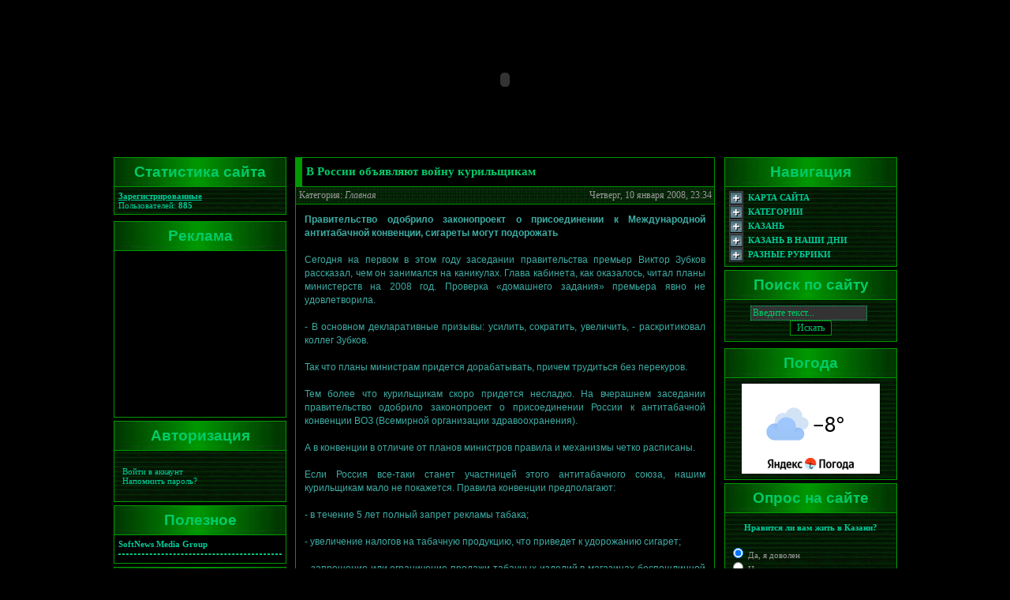

--- FILE ---
content_type: text/html; charset=CP1251
request_url: http://www.kazanlife.ru/2008/01/10/v-rossii-objavljajut-vojjnu-kurilshhikam.html
body_size: 39617
content:
<!DOCTYPE html PUBLIC "-//W3C//DTD XHTML 1.0 Transitional//EN" "http://www.w3.org/TR/xhtml1/DTD/xhtml1-transitional.dtd">
<html xmlns="http://www.w3.org/1999/xhtml">
<head>
<meta http-equiv="Content-Type" content="text/html; charset=windows-1251" />
<title>В России объявляют войну курильщикам &raquo; Информационный портал города Казани - KazanLife</title>
<meta name="description" content="Правительство одобрило законопроект о присоединении к Международной антитабачной конвенции, сигареты могут подорожать  Сегодня на первом в этом году заседании правительства премьер Виктор Зу" />
<meta name="keywords" content="конвенции, сигареты, могут, Зубков, сигарет, правила, планы, придется, курильщикам, правительство, России, заседании, этого, законопроект, одобрило, присоединении, антитабачной, причем, трудиться, течение" />
<meta name="generator" content="KazanLife (http://www.kazanlife.ru)" />
<meta name="verify-v1" content="5FZwKxcrE9fc3FqYRb9/eL6h193Ag9hKaMjfS13U8w4=" />
<meta name='yandex-verification' content='5f14ce0c10473050' />
<meta name="robots" content="all" />
<meta name="revisit-after" content="1 days" />
<link rel="search" type="application/opensearchdescription+xml" href="http://www.kazanlife.ru/engine/opensearch.php" title="Информационный портал города Казани - KazanLife" />
<link rel="alternate" type="application/rss+xml" title="Информационный портал города Казани - KazanLife" href="http://www.kazanlife.ru/rss.xml" />
<script type="text/javascript" src="/engine/classes/js/jquery.js"></script>
<script type="text/javascript" src="/engine/classes/js/jqueryui.js"></script>
<script type="text/javascript" src="/engine/classes/js/dle_js.js"></script>
<style type="text/css" media="all">
@import url(/templates/Palad1n-Andrew/css/style.css);
</style>
<style type="text/css" media="all">
@import url(/templates/Palad1n-Andrew/css/engine.css);
</style>
<style type="text/css" media="all">
@import url(/templates/Palad1n-Andrew/css/pages.css);
</style>
<script type="text/javascript" src="/templates/Palad1n-Andrew/js/pages.js"></script>
<script type="text/javascript" src="/templates/Palad1n-Andrew/js/jquery.jm.js"></script>
<script type="text/javascript" src="/templates/Palad1n-Andrew/js/libs.js"></script>
<script type="text/javascript">
		//<![CDATA[
			$.setupJMPopups({
				screenLockerBackground: "#000000",
				screenLockerOpacity: "0.7"
			});

			function openStaticPopup() {
				$.openPopupLayer({
					name: "loginPopup",
					width: 360,
					target: "loginform"
				});
			}
		//]]>
</script>
<!-- SAPE RTB JS -->
<script
    async="async"
    src="//cdn-rtb.sape.ru/rtb-b/js/834/2/19834.js"
    type="text/javascript">
</script>
<!-- SAPE RTB END -->
</head>
<body>
<div id="loading-layer" style="display:none"><div id="loading-layer-text">Загрузка. Пожалуйста, подождите...</div></div>
<script language="javascript" type="text/javascript">
<!--
var dle_root       = '/';
var dle_admin      = '';
var dle_login_hash = '';
var dle_group      = 5;
var dle_skin       = 'Palad1n-Andrew';
var dle_wysiwyg    = 'no';
var quick_wysiwyg  = '0';
var dle_act_lang   = ["Да", "Нет", "Ввод", "Отмена"];
var menu_short     = 'Быстрое редактирование';
var menu_full      = 'Полное редактирование';
var menu_profile   = 'Просмотр профиля';
var menu_send      = 'Отправить сообщение';
var menu_uedit     = 'Админцентр';
var dle_info       = 'Информация';
var dle_confirm    = 'Подтверждение';
var dle_prompt     = 'Ввод информации';
var dle_req_field  = 'Заполните все необходимые поля';
var dle_del_agree  = 'Вы действительно хотите удалить? Данное действие невозможно будет отменить';
var dle_del_news   = 'Удалить статью';
var allow_dle_delete_news   = false;
//-->
</script>
<table width="1000" align="center">
  <tr>
    <td width="1000" height="182" align="center" style="padding-top: 2px" bgcolor="#000000">

<object classid="clsid:D27CDB6E-AE6D-11cf-96B8-444553540000" codebase="http://fpdownload.adobe.com/pub/shockwave/cabs/flash/swflash.cab#version=9,0,0,0" width="1000" height="180" align="middle">
        <param name="movie" value="http://www.kazanlife.ru/uploads/files/KazanLife2.swf">
        <param name="quality" value="high">
        <param name="wmode" value="transparent">
        <embed src="http://www.kazanlife.ru/uploads/files/KazanLife2.swf" width="1000" height="180" align="middle" quality="high" wmode="transparent" pluginspage="http://www.adobe.com/shockwave/download/index.cgi?P1_Prod_Version=ShockwaveFlash" type="application/x-shockwave-flash"></embed>
</object>

    </td>
  </tr>
</table>
<table width="1000" style="padding:2px" align="center">
<tr>
<td width="1000" height="3" style="padding:2px"></td>
</tr>
</table>
<table width="1000" align="center">
<tr>
<td width="210" rowspan="2" valign="top" style="padding-left:4px">
<table width="219" cellpadding="0" cellspacing="0">
<tr><td align="center" background="/templates/Palad1n-Andrew/images/bbg.jpg" width="219" height="36" valign="middle" class="ltitle" style="border: 1px solid #009900">Статистика сайта</td>
</tr>
<tr>
<td background="/templates/Palad1n-Andrew/images/tdbg2.jpg" class="stext" style="border: 1px solid #009900"><u><b>Зарегистрированные</b></u><br>Пользователей: <b>885</b>
</td>
</tr>
</table>
<table width="219"><tr><td width="219" height="4"> </td></tr></table>

<table width="219"><tr><td width="219" height="4"> </td></tr></table>
<table width="219" cellpadding="0" cellspacing="0">
<tr><td colspan="2" align="center" background="/templates/Palad1n-Andrew/images/bbg.jpg" width="219" height="36" valign="middle" class="ltitle" style="border: 1px solid #009900">Реклама</td>
</tr>
<tr>
<td class="copy" style="border: 1px solid #009900"><script type="text/javascript"><!--
google_ad_client = "ca-pub-8829119995367713";
/* content_kl_left */
google_ad_slot = "5730740129";
google_ad_width = 200;
google_ad_height = 200;
//-->
</script>
<script type="text/javascript"
src="http://pagead2.googlesyndication.com/pagead/show_ads.js">
</script></td>
</tr>
</table>
<table width="219"><tr><td width="219" height="4"> </td></tr></table>

<table width="219" cellpadding="0" cellspacing="0">
<tr><td align="center" background="/templates/Palad1n-Andrew/images/bbg.jpg" width="219" height="36" valign="middle" class="ltitle" style="border: 1px solid #009900">Авторизация</td>
</tr>
<tr>
<td background="/templates/Palad1n-Andrew/images/tdbg2.jpg" style="border: 1px solid #009900; padding-top: 10px; padding-bottom: 10px">


<div class="login">
<a href="javascript:;" onclick="openStaticPopup('loginPopup')">Войти в аккаунт</a><br>
<a href="http://www.kazanlife.ru/index.php?do=lostpassword">Напомнить пароль?</a>
</div>
<div id="loginform" class="window">
<div class="subcontainer">
<div class="close" style="width: 100%;" align="right"><b><a href="javascript:;" onclick="$.closePopupLayer('loginPopup')">X</a></b></div>
<div style="padding-top: 20px"></div>
<form method="post" action="">
<div style=" width: 30px; float: left; padding-top: 4px;" class="logintext">Логин:</div><div style="width: 140px; float: right;"><input name="login_name" type="text" class="loginfield" /></div>
<div style="width: 30px; float: left; padding-top: 9px; clear: both;" class="logintext">Пароль:</div><div style="width: 140px; float: right; margin-top: 5px;"><input name="login_password" type="password" class="loginfield" /></div>
<div align="center" style="width: 180px; clear: both; padding-top: 20px;"><input onclick="submit();" type="submit" value="Войти" class="input" /><input name="login" type="hidden" id="login" value="submit" /></div>
</form>

</div>				
</div>                                                           
</td>
</tr>
</table>

<table width="219"><tr><td width="219" height="4"> </td></tr></table>
<table width="219" cellpadding="0" cellspacing="0">
<tr><td align="center" background="/templates/Palad1n-Andrew/images/bbg.jpg" width="219" height="36" valign="middle" class="ltitle" style="border: 1px solid #009900">Полезное</td>
</tr>
<tr>
<td class="copy" style="border: 1px solid #009900"><noindex><b><a href="http://www.pc-soft.ru" target="_blank" title="SoftNews Media Group" rel="nofollow">SoftNews Media Group</a></b></noindex><hr class="hr2"><script type="text/javascript">
<!--
var _acic={dataProvider:10};(function(){var e=document.createElement("script");e.type="text/javascript";e.async=true;e.src="https://www.acint.net/aci.js";var t=document.getElementsByTagName("script")[0];t.parentNode.insertBefore(e,t)})()
//-->
</script></td>
</tr>
</table>

<noindex><table width="219"><tr><td width="219" height="4"> </td></tr></table>
<table width="219" cellpadding="0" cellspacing="0">
<tr><td colspan="2" align="center" background="/templates/Palad1n-Andrew/images/bbg.jpg" width="219" height="36" valign="middle" class="ltitle" style="border: 1px solid #009900">Последние темы</td>
</tr>
<tr>
<td width="50%" background="/templates/Palad1n-Andrew/images/tdbg2.jpg" class="copy" style="border-left: 1px solid #009900"><b>Название</b></td>
<td width="50%" background="/templates/Palad1n-Andrew/images/tdbg2.jpg" class="copy" style="border-right: 1px solid #009900" align="right"><b>Автор</b></td>
</tr>
<tr>
<td colspan="2" background="/templates/Palad1n-Andrew/images/tdbg2.jpg" class="copy" style="border: 1px solid #009900"><table width="100%" cellpadding="0" cellspacing="0">
<tr>
<td style="padding-right: 2px"" width="100%" align="left" valign="top"><a href='/forum/topic_34'>Жизнь русских в Казани</a></td>
<td align="right" valign="top"><font color="#C0C0C0">Marussha</font></td>
</tr>
<tr>
<td colspan="2" height="5"><img src="/templates/Palad1n-Andrew/images/spacer.gif" width="1" height="5" alt="" /></td>
</tr><tr>
<td style="padding-right: 2px"" width="100%" align="left" valign="top"><a href='/forum/topic_43'>Куда сходить в Казани?</a></td>
<td align="right" valign="top"><font color="#C0C0C0">Marussha</font></td>
</tr>
<tr>
<td colspan="2" height="5"><img src="/templates/Palad1n-Andrew/images/spacer.gif" width="1" height="5" alt="" /></td>
</tr><tr>
<td style="padding-right: 2px"" width="100%" align="left" valign="top"><a href='/forum/topic_29'>новый год в студенческом городке</a></td>
<td align="right" valign="top"><font color="#C0C0C0">Pinguin</font></td>
</tr>
<tr>
<td colspan="2" height="5"><img src="/templates/Palad1n-Andrew/images/spacer.gif" width="1" height="5" alt="" /></td>
</tr><tr>
<td style="padding-right: 2px"" width="100%" align="left" valign="top"><a href='/forum/topic_20'>Выбираем хороший галоген</a></td>
<td align="right" valign="top"><font color="#C0C0C0">Pinguin</font></td>
</tr>
<tr>
<td colspan="2" height="5"><img src="/templates/Palad1n-Andrew/images/spacer.gif" width="1" height="5" alt="" /></td>
</tr><tr>
<td style="padding-right: 2px"" width="100%" align="left" valign="top"><a href='/forum/topic_21'>Лада калина и ее грешки</a></td>
<td align="right" valign="top"><font color="#C0C0C0">Pinguin</font></td>
</tr>
<tr>
<td colspan="2" height="5"><img src="/templates/Palad1n-Andrew/images/spacer.gif" width="1" height="5" alt="" /></td>
</tr><tr>
<td style="padding-right: 2px"" width="100%" align="left" valign="top"><a href='/forum/topic_27'>Дизайн сайтов, программирование</a></td>
<td align="right" valign="top"><font color="#C0C0C0">KazanLife</font></td>
</tr>
<tr>
<td colspan="2" height="5"><img src="/templates/Palad1n-Andrew/images/spacer.gif" width="1" height="5" alt="" /></td>
</tr><tr>
<td style="padding-right: 2px"" width="100%" align="left" valign="top"><a href='/forum/topic_25'>SHOOT BOXING</a></td>
<td align="right" valign="top"><font color="#C0C0C0">RAHIM</font></td>
</tr>
<tr>
<td colspan="2" height="5"><img src="/templates/Palad1n-Andrew/images/spacer.gif" width="1" height="5" alt="" /></td>
</tr><tr>
<td style="padding-right: 2px"" width="100%" align="left" valign="top"><a href='/forum/topic_24'>Есть игроки в доту тут?</a></td>
<td align="right" valign="top"><font color="#C0C0C0">st.ANDREW</font></td>
</tr>
<tr>
<td colspan="2" height="5"><img src="/templates/Palad1n-Andrew/images/spacer.gif" width="1" height="5" alt="" /></td>
</tr><tr>
<td style="padding-right: 2px"" width="100%" align="left" valign="top"><a href='/forum/topic_15'>Концерт гр. Красная Плесень в Казани</a></td>
<td align="right" valign="top"><font color="#C0C0C0">st.ANDREW</font></td>
</tr>
<tr>
<td colspan="2" height="5"><img src="/templates/Palad1n-Andrew/images/spacer.gif" width="1" height="5" alt="" /></td>
</tr><tr>
<td style="padding-right: 2px"" width="100%" align="left" valign="top"><a href='/forum/topic_10'>Продаю басс гитару или меняю</a></td>
<td align="right" valign="top"><font color="#C0C0C0">KazanLife</font></td>
</tr>
<tr>
<td colspan="2" height="5"><img src="/templates/Palad1n-Andrew/images/spacer.gif" width="1" height="5" alt="" /></td>
</tr>
</table></td>
</tr>
</table>
<table width="219"><tr><td width="219" height="4"> </td></tr></table></noindex>

</td>
      <td width="14" rowspan="2">&nbsp;</td>
      <td width="534" height="835" align="center" valign="top"><div id='dle-content'><table width="532" cellpadding="0" cellspacing="0" align="center">
<tr>
<td width="532" height="36" align="left" valign="middle" class="ntitle" style="border-top: 1px solid #009900; border-bottom: 1px solid #009900; border-right: 1px solid #009900; border-left: 9px solid #009900">В России объявляют войну курильщикам</td>
</tr>
</table>

<table width="532">
<tr>
<td background="/templates/Palad1n-Andrew/images/tdbg.png" class="news4" style="border-left: 1px solid #009900">Категория: <i><a href="http://www.kazanlife.ru/main/">Главная</a></i></td>
<td background="/templates/Palad1n-Andrew/images/tdbg.png" class="news4" style="border-right: 1px solid #009900"><div align="right">Четверг, 10 января 2008, 23:34</div></td>
</tr>
<tr>
<td colspan="2" style="border: 1px solid #009900" class="news"><div id="news-id-113" style="display:inline;"><b>Правительство одобрило законопроект о присоединении к Международной антитабачной конвенции, сигареты могут подорожать</b><br /><br />Сегодня на первом в этом году заседании правительства премьер Виктор Зубков рассказал, чем он занимался на каникулах. Глава кабинета, как оказалось, читал планы министерств на 2008 год. Проверка «домашнего задания» премьера явно не удовлетворила.<br /><br />- В основном декларативные призывы: усилить, сократить, увеличить, - раскритиковал коллег Зубков.<br /><br />Так что планы министрам придется дорабатывать, причем трудиться без перекуров.<br /><br />Тем более что курильщикам скоро придется несладко. На вчерашнем заседании правительство одобрило законопроект о присоединении России к антитабачной конвенции ВОЗ (Всемирной организации здравоохранения).<br /><br />А в конвенции в отличие от планов министров правила и механизмы четко расписаны.<br /><br />Если Россия все-таки станет участницей этого антитабачного союза, нашим курильщикам мало не покажется. Правила конвенции предполагают:<br /><br />- в течение 5 лет полный запрет рекламы табака;<br /><br />- увеличение налогов на табачную продукцию, что приведет к удорожанию сигарет;<br /><br />- запрещение или ограничение продажи табачных изделий в магазинах беспошлинной торговли (дьюти-фри);<br /><br />- надпись о вреде курения на пачке должна занимать до 50% от всей площади упаковки, там же должна размещаться информация о том, в какой стране разрешена продажа. <br /><br />Это только некоторые из требований конвенции. Конечно же, в ней говорится о запрете курения в общественных местах.<br /><br />Подобные ограничения в нашей стране действуют уже несколько лет, правда, не везде они соблюдаются. Но со временем они могут стать строже. Как, например, в Европе и многих других странах - там запретили курение во всех развлекательных заведениях, кафе и ресторанах, за нарушение этого правила или за брошенный на улице бычок людям грозят огромные штрафы.<br /><br />Однако больнее всего по российским курильщикам правила конвенции ударят рублем. Давно известно, что в России сигареты продаются по ценам, чуть ли не самым низким во всем мире. На сколько могут подняться цены, пока неизвестно. Но в Европе, например, пачка сигарет стоит не менее 3 евро (больше 100 рублей).<br /><br />- Мы надеемся, что правительство не будет резко менять налоговую политику, а продолжит постепенно поднимать ставку акциза, - прокомментировал Александр ЛЮТЫЙ, директор по корпоративным отношениям табачной компании «БАТ-Россия». - Иначе мы рискуем по примеру многих европейских стран, которые подняли налоги в одночасье, привлечь в страну контрафактную продукцию из стран, где сигареты будет гораздо дешевле. От этого пострадает и бюджет, и прежде всего граждане. Но пока сложно сказать, как поступит правительство.<br /><br />В любом случае паниковать рано. Даже если Россия присоединится к конвенции в этом году, все предусмотренные ею правила заработают в течение 5 лет.<br /><br /><b>ТОЛЬКО ЦИФРЫ</b><br />В 2006 году от болезней, вызванных курением, умерли 400 тысяч россиян. До 1995 года в России выкуривалось 250 миллиардов сигарет ежегодно. А в 2006 году эта цифра выросла уже до 375 миллиардов сигарет.</div></td>
</tr>
<tr>
<td colspan="2" style="border: 1px solid #009900" background="/templates/Palad1n-Andrew/images/tdbg.png">

<table cellpadding="0" cellspacing="0">
<tr>
<td class="autor" align="left">Автор: <b><a onclick="ShowProfile('KazanLife', 'http://www.kazanlife.ru/user/KazanLife/'); return false;" href="http://www.kazanlife.ru/user/KazanLife/">KazanLife</a></b> <b>|</b> <a href="http://www.kazanlife.ru/2008/01/10/v-rossii-objavljajut-vojjnu-kurilshhikam.html">Комментарии [0]</a>&nbsp; </td>
<td align="right" class="autor">Просмотрено раз: 8452 <b>|</b> <a href="http://www.kazanlife.ru/2008/01/10/print:page,1,v-rossii-objavljajut-vojjnu-kurilshhikam.html"><img align="absmiddle" src="/templates/Palad1n-Andrew/images/i16-print.gif" border="0" title="Распечатать"> Распечатать</a></td>
</tr>
</table>

</td>
</tr>
</table><font size="1">&nbsp;</font><table width="532" cellpadding="0" cellspacing="0" align="center">
<tr><td width="532" height="36" align="left" valign="middle" class="ntitle" style="border-top: 1px solid #009900; border-right: 1px solid #009900; border-left: 9px solid #009900">Информация</td>
</tr>
</table>

<table width="532" cellpadding="0" cellspacing="0" align="center">
<tr>
<td background="/templates/Palad1n-Andrew/images/tdbg.png" class="news" style="border: 1px solid #009900; padding-top: 30px; padding-bottom: 30px"><br><br><center>Уважаемый посетитель! Вы относитесь к группе <b>Гости</b>. Для данной группы возможность оставлять комментарии отсутствует.</center><br><br></td>
</tr>
</table>
<br></div><br><font class="stext"></font><!-- SAPE RTB DIV 240x400 -->
<div id="SRTB_50522"></div>
<!-- SAPE RTB END --></td>
    <td width="14" rowspan="2">&nbsp;</td>
      <td width="210" rowspan="2" valign="top" style="padding-right:3px">
<table width="219" cellpadding="0" cellspacing="0">
<tr><td align="center" background="/templates/Palad1n-Andrew/images/bbg.jpg" width="219" height="36" valign="middle" class="ltitle" style="border: 1px solid #009900">Навигация</td>
</tr>
<tr>
<td background="/templates/Palad1n-Andrew/images/tdbg2.jpg" class="stext" style="border: 1px solid #009900">

<img src="/templates/Palad1n-Andrew/images/blackicon_f.jpg" width="18" height="18" border="0" align="absmiddle"><span class="menu"><a title="Карта сайта (нажмите здесь для открытия меню...)" href="javascript:ShowOrHide('ms');"><b>КАРТА САЙТА </b></a></span>
<div id="ms" style="display:none;" class="navig">
<img src="/templates/Palad1n-Andrew/images/grayfolded_c.gif" width="16" height="16" border="0" align="absmiddle">&nbsp;<a href="http://www.kazanlife.ru/index.php?do=search"><b>Поиск по сайту</b></a><br>
<img src="/templates/Palad1n-Andrew/images/grayfolded_c.gif" width="16" height="16" border="0" align="absmiddle">&nbsp;<a href="http://www.kazanlife.ru/index.php?do=stats"><b>Статистика по сайту</b></a><br>
<img src="/templates/Palad1n-Andrew/images/grayfolded_c.gif" width="16" height="16" border="0" align="absmiddle">&nbsp;<a href="http://www.kazanlife.ru/index.php?do=feedback"><b>Контакты/Связь с нами</b></a><br>
<img src="/templates/Palad1n-Andrew/images/grayfolded_c.gif" width="16" height="16" border="0" align="absmiddle">&nbsp;<a href="http://www.kazanlife.ru/index.php?do=forum"><b>Форум</b></a><br>
<img src="/templates/Palad1n-Andrew/images/grayfolded_c.gif" width="16" height="16" border="0" align="absmiddle">&nbsp;<a href="http://www.kazanlife.ru/index.php?do=aboutsite"><b>О сайте</b></a></div><br>
<img src="/templates/Palad1n-Andrew/images/blackicon_f.jpg" width="18" height="18" border="0" align="absmiddle"><span class="menu"><a title="Категории сайта (нажмите здесь для открытия меню...)" href="javascript:ShowOrHide('cs');"><b>КАТЕГОРИИ </b></a></span>
<div id="cs" style="display:none;" class="navig">
<img src="/templates/Palad1n-Andrew/images/grayfolded_c.gif" width="16" height="16" border="0" align="absmiddle">&nbsp;<a href="http://www.kazanlife.ru/main/"><b>Главная</b></a><br>
<img src="/templates/Palad1n-Andrew/images/grayfolded_c.gif" width="16" height="16" border="0" align="absmiddle">&nbsp;<a href="http://www.kazanlife.ru/announcements/"><b>Объявления</b></a><br>
<img src="/templates/Palad1n-Andrew/images/grayfolded_c.gif" width="16" height="16" border="0" align="absmiddle">&nbsp;<a href="http://www.kazanlife.ru/company_firms/"><b>Компании/Фирмы</b></a><br>
<img src="/templates/Palad1n-Andrew/images/grayfolded_c.gif" width="16" height="16" border="0" align="absmiddle">&nbsp;<a href="http://www.kazanlife.ru/site_news/"><b>Новости сайта</b></a><br>
<img src="/templates/Palad1n-Andrew/images/grayfolded_c.gif" width="16" height="16" border="0" align="absmiddle">&nbsp;<a href="http://www.kazanlife.ru/kazan_news/"><b>Новости г.Казани</b></a><br>
<img src="/templates/Palad1n-Andrew/images/grayfolded_c.gif" width="16" height="16" border="0" align="absmiddle">&nbsp;<a href="http://www.kazanlife.ru/regional_news/"><b>Региональные новости</b></a><br>
<img src="/templates/Palad1n-Andrew/images/grayfolded_c.gif" width="16" height="16" border="0" align="absmiddle">&nbsp;<a href="http://www.kazanlife.ru/world_news/"><b>Мировые новости</b></a><br>
<img src="/templates/Palad1n-Andrew/images/grayfolded_c.gif" width="16" height="16" border="0" align="absmiddle">&nbsp;<a href="http://www.kazanlife.ru/hi-tech/"><b>Высокие технологии</b></a><br>
<img src="/templates/Palad1n-Andrew/images/grayfolded_c.gif" width="16" height="16" border="0" align="absmiddle">&nbsp;<a href="http://www.kazanlife.ru/sport/"><b>Спорт</b></a><br>
<img src="/templates/Palad1n-Andrew/images/grayfolded_c.gif" width="16" height="16" border="0" align="absmiddle">&nbsp;<a href="http://www.kazanlife.ru/economic/"><b>Экономика в мире</b></a><br>
<img src="/templates/Palad1n-Andrew/images/grayfolded_c.gif" width="16" height="16" border="0" align="absmiddle">&nbsp;<a href="http://www.kazanlife.ru/kazan_economic/"><b>Экономика в Казани</b></a><br>
<img src="/templates/Palad1n-Andrew/images/grayfolded_c.gif" width="16" height="16" border="0" align="absmiddle">&nbsp;<a href="http://www.kazanlife.ru/kazan_culture/"><b>Культура Казани</b></a><br>
<img src="/templates/Palad1n-Andrew/images/grayfolded_c.gif" width="16" height="16" border="0" align="absmiddle">&nbsp;<a href="http://www.kazanlife.ru/world_culture/"><b>Культура в мире</b></a><br>
<img src="/templates/Palad1n-Andrew/images/grayfolded_c.gif" width="16" height="16" border="0" align="absmiddle">&nbsp;<a href="http://www.kazanlife.ru/health_medicine/"><b>Здоровье/Медицина</b></a><br>
<img src="/templates/Palad1n-Andrew/images/grayfolded_c.gif" width="16" height="16" border="0" align="absmiddle">&nbsp;<a href="http://www.kazanlife.ru/world_peoples/"><b>О людях в мире</b></a><br>
<img src="/templates/Palad1n-Andrew/images/grayfolded_c.gif" width="16" height="16" border="0" align="absmiddle">&nbsp;<a href="http://www.kazanlife.ru/city_peoples/"><b>О людях города</b></a><br>
<img src="/templates/Palad1n-Andrew/images/grayfolded_c.gif" width="16" height="16" border="0" align="absmiddle">&nbsp;<a href="http://www.kazanlife.ru/incidents/"><b>Происшествия</b></a><br>
<img src="/templates/Palad1n-Andrew/images/grayfolded_c.gif" width="16" height="16" border="0" align="absmiddle">&nbsp;<a href="http://www.kazanlife.ru/cars/"><b>Автомобили/Новости авто</b></a><br>
<img src="/templates/Palad1n-Andrew/images/grayfolded_c.gif" width="16" height="16" border="0" align="absmiddle">&nbsp;<a href="http://www.kazanlife.ru/peace_comps/"><b>Мир компьютеров/железа</b></a><br>
<img src="/templates/Palad1n-Andrew/images/grayfolded_c.gif" width="16" height="16" border="0" align="absmiddle">&nbsp;<a href="http://www.kazanlife.ru/computer_games/"><b>Компьютерные игры</b></a><br>
<img src="/templates/Palad1n-Andrew/images/grayfolded_c.gif" width="16" height="16" border="0" align="absmiddle">&nbsp;<a href="http://www.kazanlife.ru/softprograms/"><b>Софт/Программы</b></a><br>
<span class="navig2">&nbsp;&nbsp;&nbsp;&nbsp;-- <a href="http://www.kazanlife.ru/softprograms/safety/"><b>Безопасность/Защита</b></a><br>
&nbsp;&nbsp;&nbsp;&nbsp;-- <a href="http://www.kazanlife.ru/softprograms/recover/"><b>Восстановление</b></a><br>
&nbsp;&nbsp;&nbsp;&nbsp;-- <a href="http://www.kazanlife.ru/softprograms/multimedia/"><b>Мультимедиа</b></a><br>
&nbsp;&nbsp;&nbsp;&nbsp;-- <a href="http://www.kazanlife.ru/softprograms/cdburn/"><b>Запись дисков</b></a><br>
&nbsp;&nbsp;&nbsp;&nbsp;-- <a href="http://www.kazanlife.ru/softprograms/emules/"><b>Эмуляторы CD/DVD</b></a><br>
&nbsp;&nbsp;&nbsp;&nbsp;-- <a href="http://www.kazanlife.ru/softprograms/graphic/"><b>Графика</b></a><br>
&nbsp;&nbsp;&nbsp;&nbsp;-- <a href="http://www.kazanlife.ru/softprograms/internet/"><b>Интернет</b></a><br>
&nbsp;&nbsp;&nbsp;&nbsp;-- <a href="http://www.kazanlife.ru/softprograms/system/"><b>Система</b></a><br>
&nbsp;&nbsp;&nbsp;&nbsp;-- <a href="http://www.kazanlife.ru/softprograms/programming/"><b>Программирование</b></a><br>
&nbsp;&nbsp;&nbsp;&nbsp;-- <a href="http://www.kazanlife.ru/softprograms/editors/"><b>Редакторы</b></a><br>
&nbsp;&nbsp;&nbsp;&nbsp;-- <a href="http://www.kazanlife.ru/softprograms/utils/"><b>Утилиты</b></a><br>
&nbsp;&nbsp;&nbsp;&nbsp;-- <a href="http://www.kazanlife.ru/softprograms/text/"><b>Текст</b></a><br>
&nbsp;&nbsp;&nbsp;&nbsp;-- <a href="http://www.kazanlife.ru/softprograms/diff/"><b>Разное</b></a></span><br>
<img src="/templates/Palad1n-Andrew/images/grayfolded_c.gif" width="16" height="16" border="0" align="absmiddle">&nbsp;<a href="http://www.kazanlife.ru/humor/"><b>Юмор/Развлечения</b></a><br>
<img src="/templates/Palad1n-Andrew/images/grayfolded_c.gif" width="16" height="16" border="0" align="absmiddle">&nbsp;<a href="http://www.kazanlife.ru/interesting_video/"><b>Интересное видео</b></a></div><br>
<img src="/templates/Palad1n-Andrew/images/blackicon_f.jpg" width="18" height="18" border="0" align="absmiddle"><span class="menu"><a title="Казань (нажмите здесь для открытия меню...)" href="javascript:ShowOrHide('k');"><b>КАЗАНЬ </b></a></span>
<div id="k" style="display:none;" class="navig">
<img src="/templates/Palad1n-Andrew/images/grayfolded_c.gif" width="16" height="16" border="0" align="absmiddle">&nbsp;<a href="http://www.kazanlife.ru/aboutkazan.html"><b>О городе Казань</b></a><br>
<img src="/templates/Palad1n-Andrew/images/grayfolded_c.gif" width="16" height="16" border="0" align="absmiddle">&nbsp;<a href="http://www.kazanlife.ru/sights/"><b>Достопримечательности</b></a><br>
<span class="navig2">&nbsp;&nbsp;&nbsp;&nbsp;-- <a href="http://www.kazanlife.ru/sights/kzn_symbols/"><b>Символы Казани</b></a><br>
&nbsp;&nbsp;&nbsp;&nbsp;-- <a href="http://www.kazanlife.ru/sights/monuments/"><b>Памятники</b></a><br>
&nbsp;&nbsp;&nbsp;&nbsp;-- <a href="http://www.kazanlife.ru/sights/churches_monasteries/"><b>Церкви и монастыри</b></a><br>
&nbsp;&nbsp;&nbsp;&nbsp;-- <a href="http://www.kazanlife.ru/sights/mosques/"><b>Мечети</b></a><br>
&nbsp;&nbsp;&nbsp;&nbsp;-- <a href="http://www.kazanlife.ru/sights/mausoleums/"><b>Мавзолеи</b></a></span><br>
<img src="/templates/Palad1n-Andrew/images/grayfolded_c.gif" width="16" height="16" border="0" align="absmiddle">&nbsp;<a href="http://www.kazanlife.ru/kazanforguest.html"><b>Информация для гостей</b></a><br>
<img src="/templates/Palad1n-Andrew/images/grayfolded_c.gif" width="16" height="16" border="0" align="absmiddle">&nbsp;<a href="http://www.kazanlife.ru/kazanhistory.html"><b>История происхождения</b></a><br>
<img src="/templates/Palad1n-Andrew/images/grayfolded_c.gif" width="16" height="16" border="0" align="absmiddle">&nbsp;<a href="http://www.kazanlife.ru/kazannow.html"><b>Казань, наши дни</b></a></div><br>
<img src="/templates/Palad1n-Andrew/images/blackicon_f.jpg" width="18" height="18" border="0" align="absmiddle"><span class="menu"><a title="Казань в наши дни (нажмите здесь для открытия меню...)" href="javascript:ShowOrHide('kt');"><b>КАЗАНЬ В НАШИ ДНИ </b></a></span>
<div id="kt" style="display:none;" class="navig">
<img src="/templates/Palad1n-Andrew/images/grayfolded_c.gif" width="16" height="16" border="0" align="absmiddle">&nbsp;<b><noindex><a href="http://www.kazanhighschools.ru/" rel="nofollow" target="_blank">Казанские ВУЗы - KHS</a></noindex></b><br>
<img src="/templates/Palad1n-Andrew/images/grayfolded_c.gif" width="16" height="16" border="0" align="absmiddle">&nbsp;<a href="http://www.kazanlife.ru/index.php?do=shoppingcenters"><b>Торговые центры</b></a><br>
<img src="/templates/Palad1n-Andrew/images/grayfolded_c.gif" width="16" height="16" border="0" align="absmiddle">&nbsp;<a href="http://www.kazanlife.ru/index.php?do=hotels"><b>Гостиницы и Отели</b></a><br>
<img src="/templates/Palad1n-Andrew/images/grayfolded_c.gif" width="16" height="16" border="0" align="absmiddle">&nbsp;<a href="http://www.kazanlife.ru/index.php?do=pyramida"><b>КРК Пирамида</b></a><br>
<img src="/templates/Palad1n-Andrew/images/grayfolded_c.gif" width="16" height="16" border="0" align="absmiddle">&nbsp;<a href="http://www.kazanlife.ru/index.php?do=casino-bil"><b>Казино/Бильярд</b></a><br>
<img src="/templates/Palad1n-Andrew/images/grayfolded_c.gif" width="16" height="16" border="0" align="absmiddle">&nbsp;<a href="http://www.kazanlife.ru/index.php?do=nightclubs"><b>Ночные клубы</b></a><br>
<img src="/templates/Palad1n-Andrew/images/grayfolded_c.gif" width="16" height="16" border="0" align="absmiddle">&nbsp;<a href="http://www.kazanlife.ru/index.php?do=cinema"><b>Кинотеатры</b></a><br>
<img src="/templates/Palad1n-Andrew/images/grayfolded_c.gif" width="16" height="16" border="0" align="absmiddle">&nbsp;<a href="http://www.kazanlife.ru/index.php?do=restaurant"><b>Рестораны и Кафе</b></a><br>
<img src="/templates/Palad1n-Andrew/images/grayfolded_c.gif" width="16" height="16" border="0" align="absmiddle">&nbsp;<a href="http://www.kazanlife.ru/index.php?do=motorshows"><b>Автосалоны</b></a><br>
<img src="/templates/Palad1n-Andrew/images/grayfolded_c.gif" width="16" height="16" border="0" align="absmiddle">&nbsp;<a href="http://www.kazanlife.ru/index.php?do=transport"><b>Транспортные узлы</b></a><br>
<img src="/templates/Palad1n-Andrew/images/grayfolded_c.gif" width="16" height="16" border="0" align="absmiddle">&nbsp;<a href="http://www.kazanlife.ru/main/55-kompjuternye-salony.html"><b>Компьютерные салоны</b></a><br>
<noindex><img src="/templates/Palad1n-Andrew/images/grayfolded_c.gif" width="16" height="16" border="0" align="absmiddle">&nbsp;<a href="http://www.tatmvdcamera.ru/" target="_blank" rel="nofollow"><b>Камеры Казани</b></a> <b>(New!)</b></noindex>
</div><br>
<img src="/templates/Palad1n-Andrew/images/blackicon_f.jpg" width="18" height="18" border="0" align="absmiddle"><span class="menu"><a title="Разное (нажмите здесь для открытия меню...)" href="javascript:ShowOrHide('d');"><b>РАЗНЫЕ РУБРИКИ </b></a></span>
<div id="d" style="display:none;" class="navig">
<img src="/templates/Palad1n-Andrew/images/grayfolded_c.gif" width="16" height="16" border="0" align="absmiddle">&nbsp;<a href="http://www.kazanlife.ru/index.php?do=referats"><b>Рефераты, доклады</b></a><br>
<img src="/templates/Palad1n-Andrew/images/grayfolded_c.gif" width="16" height="16" border="0" align="absmiddle">&nbsp;<a href="http://www.kazanlife.ru/index.php?do=payment"><b>Мобильная связь</b></a><br>
<img src="/templates/Palad1n-Andrew/images/grayfolded_c.gif" width="16" height="16" border="0" align="absmiddle">&nbsp;<a href="http://www.kazanlife.ru/st.html"><b>Разные темы</b></a></div>

</td>
</tr>
</table>
<table width="219"><tr><td width="219" height="4"> </td></tr></table>
<table width="219" cellpadding="0" cellspacing="0">
<tr><td align="center" background="/templates/Palad1n-Andrew/images/bbg.jpg" width="219" height="36" valign="middle" class="ltitle" style="border: 1px solid #009900">Поиск по сайту</td>
</tr>
<tr>
<td background="/templates/Palad1n-Andrew/images/tdbg2.jpg" align="center" class="copy" style="border: 1px solid #009900; padding-bottom:7px; padding-top:7px;">
<form action="" name="searchform" method="post">
<input type="hidden" name="do" value="search" />
<input type="hidden" name="subaction" value="search" />
<input id="story" name="story" value="Введите текст..." onblur="if(this.value=='') this.value='Введите текст...';" onfocus="if(this.value=='Введите текст...') this.value='';" type="text" style="width: 142px; height: 15px; font-family: verdana; font-size: 9pt; border: 1px dotted #00CC66; background-color: #333333; color: #00CC66;" />&nbsp;&nbsp;<input name="button" type="submit" class="input" value="Искать" style="width: 26%">
</form>
</td>
</tr>
</table>

<table width="219"><tr><td width="219" height="4"> </td></tr></table>



<table width="219"><tr><td width="219" height="4"> </td></tr></table>

<table width="219" cellpadding="0" cellspacing="0">
<tr><td align="center" background="/templates/Palad1n-Andrew/images/bbg.jpg" width="219" height="36" valign="middle" class="ltitle" style="border: 1px solid #009900">Погода</td>
</tr>
<tr>
<td background="/templates/Palad1n-Andrew/images/tdbg2.jpg" align="center" class="stext" style="border: 1px solid #009900; padding-bottom: 7px; padding-top: 7px;"><noindex><a href="http://clck.yandex.ru/redir/dtype=stred/pid=7/cid=1228/*http://weather.yandex.ru/index.xml?city=27595" rel="nofollow"><img src="http://info.weather.yandex.net/informer/175x114/27595.png" border="0" alt="Яндекс.Погода" /><img width="1" height="1" src="http://clck.yandex.ru/click/dtype=stred/pid=7/cid=1227/*http://img.yandex.ru/i/pix.gif" alt="" border="0"/></a></noindex></td>
</tr>
</table>

<table width="219"><tr><td width="219" height="4"> </td></tr></table>

<table width="219" cellpadding="0" cellspacing="0">
<tr><td align="center" background="/templates/Palad1n-Andrew/images/bbg.jpg" width="219" height="36" valign="middle" class="ltitle" style="border: 1px solid #009900">Опрос на сайте</td>
</tr>
<tr>
<td background="/templates/Palad1n-Andrew/images/tdbg2.jpg" align="left" class="stext" style="border: 1px solid #009900; padding-bottom:7px; padding-top:7px;"><script language="javascript" type="text/javascript">
<!--
function doVote( event ){

	var vote_check = $('#dle-vote input:radio[name=vote_check]:checked').val();

	ShowLoading('');

	$.get(dle_root + "engine/ajax/vote.php", { vote_id: "2", vote_action: event, vote_check: vote_check, vote_skin: dle_skin }, function(data){

		HideLoading('');

		$("#vote-layer").fadeOut(500, function() {
			$(this).html(data);
			$(this).fadeIn(500);
		});

	});
}
//-->
</script><div id='vote-layer'>
<table width="100%" class="stext"><tr><td class="stext" colspan="2" align="center"><b>Нравится ли вам жить в Казани?</b></td></tr></table><br>
<form method="post" name="vote" action=''>
<div id="dle-vote"><div class="vote"><input name="vote_check" type="radio" checked="checked" value="0" /> Да, я доволен</div><div class="vote"><input name="vote_check" type="radio"  value="1" /> Нормально</div><div class="vote"><input name="vote_check" type="radio"  value="2" /> Не нравится</div></div><br>
<table width="100%">
<tr>
<td width="50%">
<input type="hidden" name="vote_action" value="vote">
<input type="hidden" name="vote_id" id="vote_id" value="2">
<input type="submit" onclick="doVote('vote'); return false;" class="input" value="Голосовать">
</td>
</form>
<td width="50%">
<form method=post name="vote_result" action=''>
<input type="hidden" name="vote_action" value="results">
<input type="hidden" name="vote_id" value="2">
<input type="submit" onclick="doVote('results'); return false;" class="input" value="Результаты">
</td>
</form>
</tr>
</table>

</div></td>
</tr>
</table>

<table width="219"><tr><td width="219" height="4"> </td></tr></table>

<table width="219" cellpadding="0" cellspacing="0">
<tr><td align="center" background="/templates/Palad1n-Andrew/images/bbg.jpg" width="219" height="36" valign="middle" class="ltitle" style="border: 1px solid #009900">Партнеры</td>
</tr>
<tr>
<td background="/templates/Palad1n-Andrew/images/tdbg2.jpg" align="center" class="stext" style="border: 1px solid #009900">

</td>
</tr>
</table>

</td></tr></table>
<br><br>
<table width="1000" align="center">
<tr>
<td width="1000" align="center" height="6" style="padding-bottom:4px"><img src="/templates/Palad1n-Andrew/images/lineb.jpg" height="6"></td>
</tr>
<tr>
  <td align="center" height="31">
<noindex><a target="_top" rel="nofollow" href="http://top.mail.ru/jump?from=1736530">
<img src="http://df.c7.ba.a1.top.mail.ru/counter?id=1736530;t=50" 
border="0" height="31" width="88" alt="Рейтинг@Mail.ru" /></a></noindex>

<noindex><!--LiveInternet counter--><script type="text/javascript"><!--
document.write("<a href='http://www.liveinternet.ru/click' "+
"target=_blank "+ "rel='nofollow'><img src='http://counter.yadro.ru/hit?t58.6;r"+
escape(document.referrer)+((typeof(screen)=="undefined")?"":
";s"+screen.width+"*"+screen.height+"*"+(screen.colorDepth?
screen.colorDepth:screen.pixelDepth))+";u"+escape(document.URL)+
";"+Math.random()+
"' alt='' title='LiveInternet' "+
"border=0 width=88 height=31><\/a>")//--></script><!--/LiveInternet-->
</noindex>

<noindex><a href="http://www.yandex.ru/cy?base=0&host=http://www.kazanlife.ru" rel="nofollow">
<img src="http://www.yandex.ru/cycounter?http://www.kazanlife.ru" width="88" height="31" alt="Яндекс цитирования" border="0"></a></noindex>

<noindex><a href="http://www.demonchange.ru/?p=11208" rel="nofollow"><img src="http://www.demonchange.ru/banners/banner1_8.gif" border="0" width="88" height="31" 
title="DemonChange - Обмен электронных денег" alt="DemonChange - Обмен электронных денег"></a></noindex>

</td>
</tr>
<tr>
  <td align="center" height="6"><img src="/templates/Palad1n-Andrew/images/lineb.jpg" height="6"></td>
</tr>
</table>
<table width="1000" align="center">
<tr>
<td width="1000" height="15" align="center" class="footer">Copyright &copy; 2006-2026. <a href="http://www.kazanlife.ru/" target="_blank"><b>KazanLife.ru</b> - Информационный портал города Казани</a>. Все права сохранены.</td>
</tr>
</table>
</body>
</html>

--- FILE ---
content_type: text/html; charset=utf-8
request_url: https://www.google.com/recaptcha/api2/aframe
body_size: 267
content:
<!DOCTYPE HTML><html><head><meta http-equiv="content-type" content="text/html; charset=UTF-8"></head><body><script nonce="VN21YniCN9dxgEeDD3g8UA">/** Anti-fraud and anti-abuse applications only. See google.com/recaptcha */ try{var clients={'sodar':'https://pagead2.googlesyndication.com/pagead/sodar?'};window.addEventListener("message",function(a){try{if(a.source===window.parent){var b=JSON.parse(a.data);var c=clients[b['id']];if(c){var d=document.createElement('img');d.src=c+b['params']+'&rc='+(localStorage.getItem("rc::a")?sessionStorage.getItem("rc::b"):"");window.document.body.appendChild(d);sessionStorage.setItem("rc::e",parseInt(sessionStorage.getItem("rc::e")||0)+1);localStorage.setItem("rc::h",'1769254134414');}}}catch(b){}});window.parent.postMessage("_grecaptcha_ready", "*");}catch(b){}</script></body></html>

--- FILE ---
content_type: text/css
request_url: http://www.kazanlife.ru/templates/Palad1n-Andrew/css/style.css
body_size: 12931
content:
html,body{
height: 100%;
margin-left: 0px;
margin-right: 0px;
margin-bottom: 0px;
margin-top: 4px;
padding: 0px;

background: #000000;

font-size: 11px;
font-family: tahoma;
    scrollbar-face-color: #000000;
    scrollbar-arrow-color: #00FF00;
    scrollbar-highlight-color: #00CC66;
    scrollbar-3dlight-color: #6A7B95;
    scrollbar-shadow-color: #465162;
    scrollbar-darkshadow-color: #000000;
    scrollbar-track-color: #666666;
}

ul {
margin: 10px;
padding: 6px;
list-style: none;
}

.images
{ border: 1px dotted #009900; margin-right: 6px; margin-bottom: 4px; margin-top: 3px; vertical-align: sub; }

.images2 { background-color: #666666; border-right: dashed 1px #00CC99; border-top: dashed 1px #00CC99; border-left: dashed 1px #00CC99; border-bottom: dashed 1px #00CC99;
margin-top: 5px; margin-bottom: 5px; }

.images3 { background-color: #666666; border-right: dashed 1px #00CC99; border-top: dashed 1px #00CC99; border-left: dashed 1px #00CC99; border-bottom: dashed 1px #00CC99;
margin-top: 5px; margin-bottom: 5px; margin-right: 9px; }

.images4
{ border: 1px dotted #009900; margin-bottom: 2px; margin-top: 2px; vertical-align: sub; }

table{
border: 0px;
border-collapse: collapse;
}

table td{
padding:0px;
}

.hr { 
         border: 1px solid #00CC99; 
}
.hr2 { 
         border: 1px dashed #00CC99; 
}
.tdkzn { 
         FONT: 10pt Verdana; 
         color: #00CC66;
         padding: 3px;
}
.tdk
{
border: 1px solid #009900;
}

.autor {
	color: #00CC99;
	font-size: 11px;
	font-family: tahoma;
	padding: 5px;
}
.autor a:active,
.autor a:visited,
.autor a:link {
	color: #13E1EC;
	text-decoration:none;
	}
.autor a:hover {
	color: #00CC66;
	text-decoration: none;
	}

.autor2 {
	color: #13E1EC;
	font-size: 11px;
	font-family: Geneva;
	padding: 5px;
}
.autor2 a:active,
.autor2 a:visited,
.autor2 a:link {
	color: #13E1EC;
	text-decoration:none;
	}

.autor2 a:hover {
	color: #FFFF00;
	text-decoration: underline;
	}

.input {
background-color: #000000;
border: #009900 1px solid;
font-family: Tahoma;
font-size:9pt;
color: #00CC66;
}

.стиль9 {font-size: 13px; font-family: Verdana, Helvetica, sans-serif; color: #000066;}
.category {
	color: #727272;
	font-size: 11px;
	font-family: tahoma;
	padding-top: 15px;
}
.category a {
	color: #4b719e;
	text-decoration:none;
}
.category a:hover {
	text-decoration: underline;
	}
.speedbar {
	color: #727272;
	font-size: 11px;
	font-family: tahoma;
	padding-left: 6px;
}
.speedbar a {
	color: #4b719e;
	text-decoration:none;
}
.speedbar a:hover {
	text-decoration: underline;
	}
.slink {
	color: #999999;
	font-size: 11px;
	font-family: tahoma;
}
.slink a:active,
.slink a:visited,
.slink a:link {
	color: #E34000;
	text-decoration:none;
	}

.slink a:hover {
	color: #E34000;
	text-decoration: underline;
	}

.copy {
	color: #00CC99;
	font-size: 11px;
	font-family: tahoma;
	padding: 5px;
}
.copy a:active,
.copy a:visited,
.copy a:link {
	color: #00CC99;
	text-decoration:none;
	}
.copy a:hover {
	color: #00CC66;
	text-decoration: underline;
	}

.skin {
	font-size: 11px;
	font-family: tahoma;
	padding-left: 60px;
}
.skin select {
	font-size: 11px;
	font-family: tahoma;
}

.ltitle {
	color: #00CC66;
	font-size: 19px;
	font-family: Georgia, Arial, Helvetica, sans-serif;
	font-weight: bold;
        padding-left: 5px;
        padding-right: 5px;
}
.static {
	FONT: 9pt Verdana; 
                color: #00CC99;
            padding:5px;
}
.static a:active,
.static a:visited,
.static a:link {
	color: #13E1EC;
	text-decoration:none;
	}

.static a:hover {
	color: #00CC66;
	text-decoration: underline;
	}
.stats {
	color: #00CC99;
	font-size: 11px;
	font-family: tahoma;
	padding: 5px;
}
.stats a:active,
.stats a:visited,
.stats a:link {
	color: #66CCFF;
	text-decoration:none;
	}

.stats a:hover {
	color: #66CCFF;
	text-decoration: underline;
	}
.stext {
	color: #00CC99;
	font-size: 11px;
	font-family: tahoma;
                padding: 5px;
}
.stext a:active,
.stext a:visited,
.stext a:link {
	color: #13E1EC;
	text-decoration:none;
	}

.stext a:hover {
	color: #00CC66;
	text-decoration: underline;
	}

.ntitle {
	color: #00CC66;
	font-size: 15px;
	font-family: tahoma;
        padding-left: 5px;
	font-weight: bold;
}
.ntitle a:active,
.ntitle a:visited,
.ntitle a:link {
	font-weight: bold;
	color: #00CC66;
	text-decoration: none;
	}
.ntitle a:hover {
	font-weight: bold;
	color: #94C9BE;
	text-decoration: none;
	}

.ctitle {
	color: #888888;
	font-size: 12px;
	font-family: tahoma;
	padding-left: 6px;
	padding-top:  18px;
}
.ctitle a {
	color: #4b719e;
	text-decoration:none;
}

.ctitle a:hover {
	text-decoration: underline;
	}

.banner-text {
font-size: 12px;
font-family: Tahoma, Arial, Helvetica, sans-serif;
text-align: justify;
color: #3CACA4;
padding-left: 11px; padding-right: 11px; padding-top: 11px; padding-bottom: 11px;
line-height: 17px;
}
.banner-text a:active,
.banner-text a:visited,
.banner-text a:link {
	color: #13E1EC;
	text-decoration:none;
}
.banner-text a:hover {
	color: #00CC66;
	text-decoration: underline;
}
.banner-text img {
background-color: #000000;
border: 1px solid #999999; margin-right: 7px; margin-bottom: 4px; margin-top: 3px; vertical-align: sub;
padding-left: 5px;
padding-right: 5px;
padding-bottom: 5px;
padding-top: 5px;
}

.news {
font-size: 12px;
font-family: Tahoma, Arial, Helvetica, sans-serif;
text-align: justify;
color: #3CACA4;
padding-left: 11px; padding-right: 11px; padding-top: 11px; padding-bottom: 11px;
line-height: 17px;
}
.news a:active,
.news a:visited,
.news a:link {
	color: #13E1EC;
	text-decoration:none;
}
.news a:hover {
	color: #00CC66;
	text-decoration: underline;
}
.news img {
background-color: #000000;
border: 1px solid #999999; margin-right: 10px; margin-bottom: 4px; margin-top: 3px; vertical-align: sub;
padding-left: 5px;
padding-right: 5px;
padding-bottom: 5px;
padding-top: 5px;
}

.news2 {
	FONT: 10pt Verdana; 
                color: #00CC66;
}

.news2 a {
	color: #66CCFF;
	text-decoration:none;
}
.news2 a:hover {
	text-decoration: underline;
            color:66CCFF;
}

.news3 {
	FONT: 21pt Verdana; 
                color: #99CC33;
}

.news4 {
	FONT: 9pt Verdana; 
	text-align:justify;
                color: #999999;
                padding-left: 4px;
                padding-right: 3px;
                padding-top: 3px;
                padding-bottom: 3px;
}
.news4 a {
	color: #999999;
	text-decoration: none;
}
.news4 a:hover {
	text-decoration: underline;
            color:66CCFF;
}
.userstop {
	font-family:Tahoma;
	font-size:11px;
	color:#606D77;
}
.userstop thead {
	font-family:Tahoma;
	font-size:11px;
    font-weight: bold;
	color: rgb(71,117,165);
}
.userstop td {
	padding:3px;
}
.userstop a {
	color: #4b719e;
	text-decoration:none;
}
.userstop a:hover {
	text-decoration: underline;
	}
.hr
{
border: #666666 1px solid;
}
.hr2
{
border-top: 1px dashed #00CC66;
}
.hr_line {
	background: url(../images/line.gif);
	width: 100%;
	height: 7px;
	font-size: 3px;
	font-family: tahoma;
	margin-top: 4px;
	margin-bottom: 4px;
}
.navigation {
	color:#666666; 
                border: 0px;
}

.navigation a:link,
.navigation a:visited,
.navigation a:hover,
.navigation a:active {
	text-decoration:none;
	color: #99CC33;
	background:#4D4D4D;
                border: #13E1EC 1px solid;
                padding-top: 3px; padding-bottom: 3px; padding-left: 6px; padding-right: 6px;
	font-size:11px
}

.navigation a:hover {
	background:#999999;
	color:#E6E6E6;
	border-color:#CCCCCC;
}

.navigation span {
	text-decoration:none;
	background:#787878;
                padding-top: 3px; padding-bottom: 3px; padding-left: 6px; padding-right: 6px;
                border: #13E1EC 1px solid; 
	color:#cccccc;
	font-size:11px;
}
 .codding {
	color: #00CC99;
	FONT: 8pt Verdana; 
	text-align:left;
	border-width:1; 
	border-color:rgb(190,190,190); 
	border-style:dotted;
	padding: 5px;
}
.codding {
	FONT: 8pt Verdana; 
                color: #00CC99;
	border-width:1; 
	border-color:rgb(190,190,190); 
	border-style:dotted;
            padding:5px;
}
.codding a:active,
.codding a:visited,
.codding a:link {
	color: #66CCFF;
	text-decoration:none;
	}

.codding a:hover {
	color: #FFFF00;
	text-decoration: underline;
	}
.bl_title_bkgr a:active, .bl_title_bkgr a:visited, .bl_title_bkgr a:link {
	color: #FFFFFF;
	text-decoration: none;
}
.navig {
	color: #00CC99;
	font-size: 11px;
	font-family: tahoma;
	padding: 5px;
}
.navig a:active,
.navig a:visited,
.navig a:link {
	color: #13E1EC;
	text-decoration:none;
	}

.navig a:hover {
	color: #00CC66;
	text-decoration: underline;
	}
.navig2 {
	color: #00CC99;
	font-size: 10px;
	font-family: verdana;
}
.navig2 a:active,
.navig2 a:visited,
.navig2 a:link {
	color: #13E1EC;
	text-decoration:none;
	}

.navig2 a:hover {
	color: #00CC66;
	text-decoration: underline;
	}

.menu {
	color: #00CC99;
	font-size: 11px;
	font-family: tahoma;
	padding: 6px;
}
.menu a:visited,
.menu a:active, 
.menu a:link {
	color: #00CC99;
	text-decoration:none;
	}
.menu a:hover {
	text-decoration:none;
	color: #00CC66;
	background:#4D4D4D;
                border: #13E1EC 1px solid;
                padding-left: 3px;
	}
.soft {
	color: #00CC99;
	font-size: 14px;
	font-family: Tahoma;
	font-weight: bold;
                padding-left: 3px;
                padding-bottom: 2px;
}
.soft a:active,
.soft a:visited,
.soft a:link {
	color: #00CC99;
	text-decoration:none;
	}
.soft a:hover {
	color: #FFFF00;
	text-decoration: underline;
	}

.footer {
	color: #00CC66;
	font-size: 11px;
	font-family: tahoma;
	padding: 10px;
}
.footer a:active,
.footer a:visited,
.footer a:link {
	color: #13E1EC;
	text-decoration:none;
	}
.footer a:hover {
	color: #FFFF00;
	text-decoration: none;
	}

.prazdel {
	color:#666666; 
                border: 0px;
                font-size:9px;
                padding-left:19px;
}

.prazdel a:link,
.prazdel a:visited,
.prazdel a:hover,
.prazdel a:active {
	text-decoration:none;
	color: #99CC33;
	background:#4D4D4D;
                border: #13E1EC 1px solid;
                padding-top: 1px; padding-bottom: 1px; padding-left: 3px; padding-right: 3px;
	font-size:9px;
}

.prazdel a:hover {
	background:#999999;
	color:#E6E6E6;
	border-color:#CCCCCC;
}

.hint 
{
position: absolute;
	display: none;
	margin-left: 10px;
	margin-top: -4px;
	padding: 9px 11px;
	background: #777777;
	font-size: 13px;
	font-family: Geneva;
                color: #00FFCC;
}
.hint .hint-pointer 
{
position: absolute;
left: -5px; top: 10px; 
width: 10px; height: 19px; 
background: url(../images/pointer.gif) left top no-repeat;
}

/*Логин_панель*/
.window {display: none;}

.subcontainer {
width: 300px;
min-height: 130px;
overflow: hidden;
position: absolute;
top: -115px;
left: 50px;
background-color: #242323;
border: 1px solid #009900;
z-index: 99;
padding: 10px;
}
/*Логин_панель*/

.login {
font-family: verdana;
font-size: 11px;
color: #00cc66;
text-align: left;
padding: 10px;
}
.login a {
color: #00cc99;
text-decoration: none;
}
.login a:hover {
color: #cccccc;
text-decoration: none;
}

.close {
color: #00cc66;
font-size: 11px;
font-family: verdana;
}

.close a:link,
.close a:visited,
.close a:active {
color: #00cc66;
text-decoration: none;
}

.close a:hover {
color: #cccccc;
text-decoration: none;
}

.loginfield {
width: 120px;
height: 15px;
font-family: tahoma;
font-size: 11px;
border: 1px solid #00CC66;
background-color: #666666;
color: #00FFCC;
padding: 3px;
}

.logintext {
color: #00CC99;
font-size: 11px;
font-family: verdana;
}

#account {
width: 208px;
font-size: 11px;
color: #00CC66;
font-family: verdana;
}
#account a {
display: block;
width: 208px;
padding-top: 2px;
padding-bottom: 2px;
padding-left: 8px;
padding-right: 1px;
text-shadow: 0px 1px 1px rgba(0, 0, 0, 0.9);
}
#account a:link,
#account a:visited {
color: #00CC99;
text-decoration: none;
}
#account a:hover {
background-color: #676767;
color: #00CC66;
text-decoration: none;
}
#account a:active {
background-color: #888888;
color: #00CC66;
text-decoration: none;
}

.acctext a:link,
.acctext a:visited {
font-size: 12px;
font-family: verdana;
color: #00CC99;
padding: 2px;
text-decoration: none;
}
.acctext a:hover {
background-color: #676767;
color: #00CC66;
padding: 2px;
text-decoration: none;
}

.clear {
clear: both;
}


--- FILE ---
content_type: text/css
request_url: http://www.kazanlife.ru/templates/Palad1n-Andrew/css/pages.css
body_size: 1717
content:
.paginator {
	margin-top: 8px;
	font-size: 1em;
	width: 380px;
}
.paginator table {
	border-collapse:collapse;
	table-layout:fixed;
	width:100%;
}
.paginator table td {
	padding:0;
	white-space:nowrap;
	text-align:center;
}
.paginator span {
	display: block;
	padding: 3px 0;
	color: #666666;
}
.paginator span strong,
.paginator span a {
	padding: 2px 6px;
}
.paginator a:link,
.paginator a:visited,
.paginator a:hover,
.paginator a:active {
	text-decoration: none;
	color: #99CC33;
	background: #4D4D4D;
                border: #13E1EC 1px solid;
	font-size: 11px
}
.paginator a:hover {
	background: #999999;
	color: #E6E6E6;
	border-color: #CCCCCC;
}
.paginator span strong {
	background: #787878;
                border: #13E1EC 1px solid;
	color:#cccccc;
	font-style: normal;
	font-weight: normal;
	font-size: 11px
}
.paginator .scroll_bar {
	width: 100%;
                height: 20px;
	position: relative;
	margin-top:10px;
}
.paginator .scroll_trough {
	width: 540;
                height: 4px;
	background: #999999;
	overflow: hidden;
}
.paginator .scroll_thumb {
	position:absolute;
	z-index:2;
	width:0; height:4px;
	top:0; left:0;
	font-size:1px;
	background: #666666;
}
.paginator .scroll_knob {
	position:absolute;
	top:-5px; left:50%;
	margin-left:-10px;
	width:20px; height:20px;
	overflow: hidden;
	background:url(../images/begunok.gif) no-repeat 50% 50%;
	cursor: pointer; cursor: hand;
}
.paginator .current_page_mark {
	position: absolute;
	z-index: 1;
	top: 0; left: 0;
	width: 0px; height: 4px;
	overflow: hidden;
	background: #00FF00;
}

.fullsize .scroll_thumb {
	display: none;
}


.paginator_pages {
	width: 380px;
	text-align: right;
	font-size: 0.8em;
	color: #808080;
	margin-top: -10px;
}